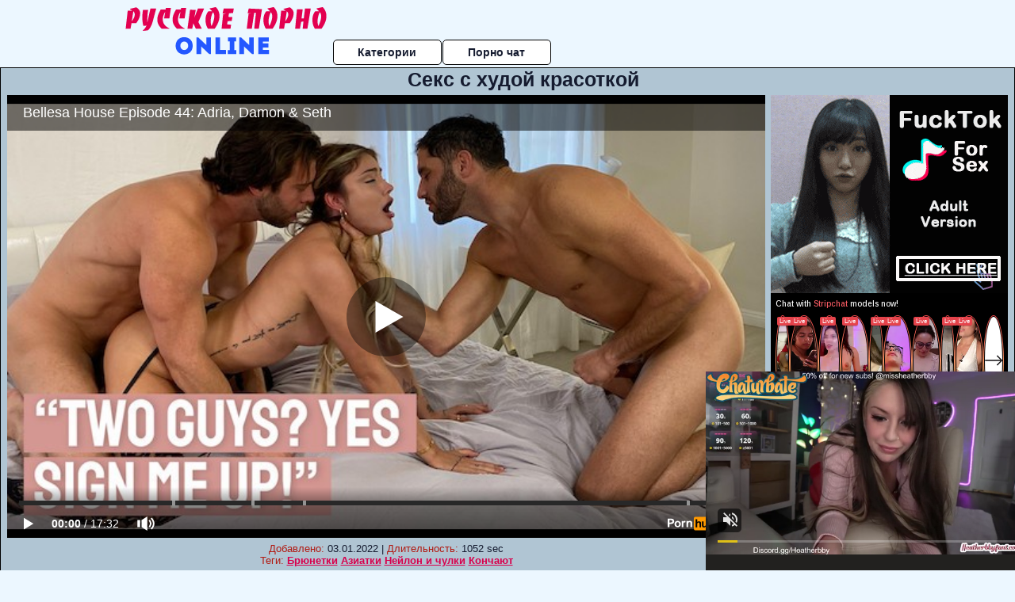

--- FILE ---
content_type: text/html; charset=UTF-8
request_url: https://www.pornhub.com/embed/ph6273e24f650e9
body_size: 11109
content:
<!DOCTYPE html>
<html>
<head>
    	    <link rel="canonical" href="https://www.pornhub.com/view_video.php?viewkey=ph6273e24f650e9" />
    	<title>Embed Player - Pornhub.com</title>
            <meta name="robots" content="noindex, indexifembedded" />
    	<link rel="shortcut icon" href="https://ei.phncdn.com/www-static/favicon.ico?cache=2026012004" />
			<link rel="dns-prefetch" href="//ki.phncdn.com/">
		<link rel="dns-prefetch" href="//es.phncdn.com">
		<link rel="dns-prefetch" href="//cdn1d-static-shared.phncdn.com">
		<link rel="dns-prefetch" href="//apis.google.com">
		<link rel="dns-prefetch" href="//ajax.googleapis.com">
		<link rel="dns-prefetch" href="//www.google-analytics.com">
		<link rel="dns-prefetch" href="//twitter.com">
		<link rel="dns-prefetch" href="//p.twitter.com">
		<link rel="dns-prefetch" href="//platform.tumblr.com">
		<link rel="dns-prefetch" href="//platform.twitter.com">
		<link rel="dns-prefetch" href="//ads.trafficjunky.net">
		<link rel="dns-prefetch" href="//ads2.contentabc.com">
		<link rel="dns-prefetch" href="//cdn1.ads.contentabc.com">
		<link rel="dns-prefetch" href="//media.trafficjunky.net">
		<link rel="dns-prefetch" href="//cdn.feeds.videosz.com">
		<link rel="dns-prefetch" href="//cdn.niche.videosz.com">
		<link rel="dns-prefetch" href="//cdn1-smallimg.phncdn.com">
		<link rel="dns-prefetch" href="//m2.nsimg.net">
        <link rel="dns-prefetch" href="//imagetransform.icfcdn.com">
		<script>
        var COOKIE_DOMAIN = 'pornhub.com';
    	var page_params = {};
	</script>

        <script src="https://media.trafficjunky.net/js/holiday-promo.js"></script>
	<style>
        body {
            background: #000 none repeat scroll 0 0;
            color: #fff;
            font-family: Arial,Helvetica,sans-serif;
            font-size: 12px;
        }
        
        .removedVideo {
            width:100%;
        }
        
        .removedVideoText {
            display: block;
            text-align: center;
            padding: 0.5%;
            color: #FFFFFF;
            font-size: 1.2em;
        }
        
        .videoEmbedLink {
            position: absolute;
            top: -20px;
            left: 0;
        }
        
		.userMessageSection {
			text-align: center;
			color: #fff;
			font-family: Arial, Helvetica, sans-serif;
			padding: 20px;
			z-index: 10;
			height: 225px;
			margin: auto;
			top: 0;
			bottom: 0;
			left: 0;
			right: 0;
			position: absolute;
			box-sizing: border-box;

            &.notAvailable {
                height: 100%;

                h2 {
                    position: absolute;
                    top: 50%;
                    left: 50%;
                    transform: translate(-50%, -50%);
                }
            }
		}

		.userMessageSection a,
		.userMessageSection a:visited {
			color: #f90;
			text-decoration: none;
			cursor: pointer;
		}

		.userMessageSection a:hover {
			text-decoration: underline;
		}

		.userMessageSection h2 {
			color: #fff;
			font-family: Arial, Helvetica, sans-serif;
			font-size: 22px;
			font-weight: normal;
			height: 56px;
			line-height: 28px;
			margin: 0 auto 20px;
			padding: 0;
			text-align: center;
			width: 300px;
		}

		a.orangeButton {
			color: #000;
			background: #f90;
			border-radius: 4px;
			-webkit-border-radius: 4px;
			-moz-border-radius: 4px;
			-ms-border-radius: 4px;
			box-sizing: border-box;
			color: rgb(20, 20, 20);
			cursor: pointer;
			display: inline-block;
			font-size: 20px;
			height: 49px;
			margin-bottom: 15px;
			padding: 13px 15px;
			position: relative;
			text-align: center;
			text-decoration: none;
			width: 486px;
			border: 0;
		}

		a.orangeButton:hover {
			background: #ffa31a;
			text-decoration: none;
		}

		a.orangeButton:visited {
			color: #000;
		}

		p.last {
			font-size: 14px;
		}

		#currentVideoImage {
			opacity: .3;
			position: absolute;
			left: 0;
			top: 0;
			min-width: 100%;
			min-height: 100%;
		}

		@media all and (max-width: 520px) {
			.userMessageSection h2 {
				font-size: 18px;
				line-height: 20px;
				width: auto;
				margin-bottom: 10px;
			}
			a.orangeButton {
				width: 95%;
				font-size: 18px;
				height: 45px;
			}

			p.last {
				font-size: 12px;
			}
		}

	</style>

    </head>

<body style="position: absolute; margin:0px; height:100%; width:100%; background: #000">
			

<style>
	body {
		background: #000 none repeat scroll 0 0;
		color: #fff;
		font-family: Arial,Helvetica,sans-serif;
		font-size: 12px;
	}
	a {
		outline-style: none;
		text-decoration: none;
		color: #f90;
	}
	* {
		margin: 0;
		padding: 0;
	}
	.clear{
		clear: both;
	}
	.removedVideo{
		width:100%;
	}
	.removedVideoText, .removedVideoTextPornhub{
		display: block;
		text-align: center;
		padding: 0.5%;
		color: #FFFFFF;
		font-size: 1.2em;
	}
	.removedVideo ul {
		margin:0 auto;
		width:55%;
		height:auto;
		display: block;
	}
	.removedVideo ul li{
		list-style:none;
		display: block;
		width: 25%;
		height: auto;
		float: left;
		border-top: 2px solid #000;
		border-left: 2px solid #000;
		border-bottom: 2px solid #000;
		position: relative;
		display: block;
		box-sizing: border-box;
		background-color: #000;
	}
	.removedVideo ul li:nth-child(2n+1){
		border-right: 2px solid #000;
	}
	.removedVideo ul li a{
		display: block;
		width: 100%;
		height: 100%;
		color: #000000;
	}
	.duration{
		position: absolute;
		bottom:5px;
		left:5px;
		display: none;
		color: #FFFFFF;
	}
	.titleRelated{
		position: absolute;
		top:0;
		display: none;
		color: #f90;
	}
	.voteRelated{
		position: absolute;
		display: none;
		bottom:5px;
		right:5px;
		color: #FFFFFF;
	}
	.icon-thumb-up{
		top: 1px;
		float: right;
		border: 0;
		background: transparent url(https://ei.phncdn.com/www-static/images/sprite-pornhub-nf.png?cache=2026012004) scroll no-repeat 0 0;
		background-position: -72px -225px;
		width: 15px;
		height: 14px;
		margin-left: 4px;
	}
	.privateOverlay{
		position: absolute;
		z-index: 100;
		top: 0;
		width: 100%;
	}
	.private-vid-title{
		position: absolute;
		bottom:5%;
		width:100%;
		z-index: 150;
		text-align: center;
		font-size: 1em;
	}
	.wrapper{
		position: absolute;
		top:0;
		bottom: 0;
		right: 0;
		left: 0;
		z-index: 1;
		display: block;
	}
	.selectVideoThumb:hover .wrapper{
		background-color: #0c0c0c;
		opacity: 0.7;
	}
	.selectVideoThumb:hover .voteRelated{
		display: block;
		z-index: 20;
	}
	.selectVideoThumb:hover .titleRelated{
		display: block;
		z-index: 30;
	}
	.selectVideoThumb:hover .duration{
		display: block;
		z-index: 40;
	}
    .videoEmbedLink {
        position: absolute;
        top: 0;
        left: 0;
        pointer-events: none;
        color: transparent;
    }
	@media screen and (max-width: 1024px) {
		.removedVideo ul {
			width: 70%;
		}
		.removedVideoText{
			padding: 0.2%;
			font-size: 1.1em;
		}

	}
</style>

<script type="text/javascript">
		var compaignVersion = '-html5';
	try {
		var fo = new ActiveXObject('ShockwaveFlash.ShockwaveFlash');
		if (fo) {
			compaignVersion = '';
		}
	} catch (e) {
		if (navigator.mimeTypes
				&& navigator.mimeTypes['application/x-shockwave-flash'] != undefined
				&& navigator.mimeTypes['application/x-shockwave-flash'].enabledPlugin) {
			compaignVersion = '';

		}
	}

	function getUrlVars() {
		var vars = {},
		    parts = window.location.href.replace(/[?&]+([^=&]+)=([^&]*)/gi, function(m,key,value) {
                vars[key] = value;
            });
		return vars;
	}
</script>
	
	
<script type="text/javascript">
		document.addEventListener("click", function (e) {
		var element =  document.getElementById('removedwrapper'),
			urlToGo = '/view_video.php?viewkey=ph6273e24f650e9&utm_source=russkoepornoonline.ru&utm_medium=embed&utm_campaign=embed-removed'+compaignVersion;
		if (document.body.contains(element)) {
			// Element exists and list of video build.
			var level = 0;
			for (var element = e.target; element; element = element.parentNode) {
				if (element.id === 'x') {
					document.getElementsByClassName("selectVideoThumb").innerHTML = (level ? "inner " : "") + "x clicked";
					return;
				}
				level++;
			}
			if (level!==10){
				window.open(urlToGo, '_blank');
			}
		}
	});
</script>


		<input type="hidden" target="_blank" rel="noopener noreferrer" class="goToUrl" />
	<input type="hidden" target="_blank" rel="noopener noreferrer" class="goToUrlLogo" />
	
		
        <script src="https://cdn1d-static-shared.phncdn.com/html5player/videoPlayer/es6player/8.7.0/desktop-player.min.js"></script>

		<script>

						var flashvars = {"isVR":0,"domain":false,"experimentId":"experimentId unknown","searchEngineData":null,"maxInitialBufferLength":1,"disable_sharebar":0,"htmlPauseRoll":"false","htmlPostRoll":"false","autoplay":"false","autoreplay":"false","video_unavailable":"false","pauseroll_url":"","postroll_url":"","toprated_url":"https:\/\/www.pornhub.com\/video?o=tr&t=m","mostviewed_url":"https:\/\/www.pornhub.com\/video?o=mv&t=m","language":"en","isp":"amazon.com","geo":"united states","customLogo":"https:\/\/ei.phncdn.com\/www-static\/images\/pornhub_logo_straight.svg?cache=2026012004","trackingTimeWatched":false,"tubesCmsPrerollConfigType":"new","adRollGlobalConfig":[{"delay":[900,2000,3000],"forgetUserAfter":86400,"onNth":0,"skipDelay":5,"skippable":true,"vastSkipDelay":false,"json":"https:\/\/www.pornhub.com\/_xa\/ads?zone_id=1993741&site_id=2&preroll_type=json&channel%5Bcontext_tag%5D=bellesaplus%2Cbellesa-house%2Creality%2Cinterview%2Cunscripted%2Cadria-rae-threesome%2Cadria-rae%2Cfemale-orgasm%2Chard-rough-sex%2Cpetite%2Cfemale-focused%2Cporn-by-women%2Cchoking%2Cdamon-dice%2Cseth-gamble%2Cbellesa&channel%5Bcontext_category%5D=Babe%2CPornstar%2CReality%2C18-25%2CThreesome%2CRough-Sex%2CFemale-Orgasm%2CFMM&channel%5Bcontext_pornstar%5D=Seth-Gamble%2CAdria-Rae%2CDamon-Dice&channel%5Binfo%5D=%7B%22actor_id%22%3A911954451%2C%22content_type%22%3A%22partner%22%2C%22video_id%22%3A407565391%2C%22timestamp%22%3A1768953214%2C%22hash%22%3A%22861161e9f11cf8bdddff580757c61635%22%2C%22session_id%22%3A%22548519754455839512%22%7D&noc=0&cache=1768953214&t_version=2026012004.ded8418&channel%5Bsite%5D=pornhub","user_accept_language":"","startPoint":0,"maxVideoTimeout":2000},{"delay":[900,2000,3000],"forgetUserAfter":86400,"onNth":0,"skipDelay":5,"skippable":true,"vastSkipDelay":false,"json":"https:\/\/www.pornhub.com\/_xa\/ads?zone_id=&site_id=2&preroll_type=json&channel%5Bcontext_tag%5D=bellesaplus%2Cbellesa-house%2Creality%2Cinterview%2Cunscripted%2Cadria-rae-threesome%2Cadria-rae%2Cfemale-orgasm%2Chard-rough-sex%2Cpetite%2Cfemale-focused%2Cporn-by-women%2Cchoking%2Cdamon-dice%2Cseth-gamble%2Cbellesa&channel%5Bcontext_category%5D=Babe%2CPornstar%2CReality%2C18-25%2CThreesome%2CRough-Sex%2CFemale-Orgasm%2CFMM&channel%5Bcontext_pornstar%5D=Seth-Gamble%2CAdria-Rae%2CDamon-Dice&channel%5Binfo%5D=%7B%22actor_id%22%3A911954451%2C%22content_type%22%3A%22partner%22%2C%22video_id%22%3A407565391%2C%22timestamp%22%3A1768953214%2C%22hash%22%3A%22861161e9f11cf8bdddff580757c61635%22%2C%22session_id%22%3A%22548519754455839512%22%7D&noc=0&cache=1768953214&t_version=2026012004.ded8418&channel%5Bsite%5D=pornhub","user_accept_language":"","startPoint":100,"maxVideoTimeout":2000}],"embedCode":"<iframe src=\"https:\/\/www.pornhub.com\/embed\/ph6273e24f650e9\" frameborder=\"0\" width=\"560\" height=\"340\" scrolling=\"no\" allowfullscreen><\/iframe>","hidePostPauseRoll":false,"video_duration":1052,"actionTags":"Handjob:219,Doggystyle:333,Missionary:407,Doggystyle:957","link_url":"https:\/\/www.pornhub.com\/view_video.php?viewkey=ph6273e24f650e9","related_url":"https:\/\/www.pornhub.com\/api\/v1\/video\/player_related_datas?id=407565391","video_title":"Bellesa House Episode 44: Adria, Damon & Seth","image_url":"https:\/\/ei.phncdn.com\/videos\/202205\/05\/407565391\/original\/(m=qQLJONXbeaAaGwObaaaa)(mh=1tYXHK-XssjyQUir)0.jpg","defaultQuality":[720,480,240,1080],"vcServerUrl":"\/svvt\/add?stype=evv&svalue=407565391&snonce=a1guj6z0tqsqkyap&skey=eba7faf794961c3af9bd378951ab72e4d536eb8cd08c21379743366bb0313b87&stime=1768953214","service":"","mediaPriority":"hls","mediaDefinitions":[{"group":1,"height":480,"width":854,"defaultQuality":true,"format":"hls","videoUrl":"https:\/\/ee-h.phncdn.com\/hls\/videos\/202205\/05\/407565391\/220929_0001_480P_2000K_407565391.mp4\/master.m3u8?validfrom=1768949614&validto=1768956814&ipa=1&hdl=-1&hash=JL68hBuovMCFjZSsc2r9TTDJ%2F1E%3D","quality":"480","segmentFormats":{"audio":"ts_aac","video":"mpeg2_ts"}},{"group":1,"height":0,"width":0,"defaultQuality":false,"format":"mp4","videoUrl":"https:\/\/www.pornhub.com\/video\/get_media?s=eyJrIjoiNjkwYmZlNTU1MTRkM2M2ZGY4NDcwMTA4Y2U2OWY4ZmFiMGJiMGU2NzViNjFiN2ZhMTFiMWEyYmUyNDA3OGE1MiIsInQiOjE3Njg5NTMyMTR9&v=ph6273e24f650e9&e=1&t=p","quality":[],"remote":true}],"isVertical":"false","video_unavailable_country":"false","mp4_seek":"ms","hotspots":[101110,49695,38551,34041,30198,27272,24651,23791,23130,22111,21051,20104,19176,19265,19493,18388,18117,17887,17527,16733,16549,16591,16841,16009,15712,15766,15694,15661,16158,18171,20465,23883,26904,28343,29986,31070,32119,34969,34370,34872,37119,37803,36091,34644,33640,33065,33398,35488,37119,37453,37041,36798,35957,35258,34309,34148,35122,35600,35779,35371,33058,31797,31531,32167,32462,32692,33918,36994,37840,36837,35358,35490,36475,36838,36782,36589,35914,35248,35440,36380,36929,38022,38321,37195,35383,33228,31960,31282,30268,29809,29948,30651,31602,32416,32841,32330,30691,30363,29799,29600,30482,28580,28669,27926,26563,26567,27251,27419,27852,28823,28390,26805,25000,23552,23282,22782,21235,19492,19059,18176,17690,17246,17796,19274,20381,21008,21539,20741,19953,19903,20260,20503,21419,22608,25300,27307,26794,25434,24387,24230,24153,23971,22898,22112,20703,19211,18776,18220,17915,17953,18117,18320,18091,18904,18911,19990,18512,17416,16523,16109,16519,16824,16111,15310,14999,15514,15339,15004,15007,14763,15272,15808,16298,16738,17867,17287,16869,16030,15765,15240,15158,15341,15579,15874,16986,19256,22377,23430,21459,19794,19531,20129,18848,17490,16907,17424,18196,18989,19891,21497,22566,20578,20530,20354,19354,18409,18033,16315,14406,11330],"thumbs":{"samplingFrequency":9,"type":"normal","cdnType":"regular","isVault":0,"urlPattern":"https:\/\/ei.phncdn.com\/videos\/202205\/05\/407565391\/timeline\/160x90\/(m=eGCaiCObaaaa)(mh=f2suvlanFWtgOMrs)S{4}.jpg","spritePatterns":["https:\/\/ei.phncdn.com\/videos\/202205\/05\/407565391\/timeline\/160x90\/(m=eGCaiCObaaaa)(mh=f2suvlanFWtgOMrs)S0.jpg","https:\/\/ei.phncdn.com\/videos\/202205\/05\/407565391\/timeline\/160x90\/(m=eGCaiCObaaaeSlnYk7T5ErgyKrgyQ5fyQ5fAG5MASPMzYjMxOlT2kJT0CRSxIXgyWlhyEzQyCrn4odacqoaeo0aaaa)(mh=JeGx3ovWM8BF6v3c)S0.jpg","https:\/\/ei.phncdn.com\/videos\/202205\/05\/407565391\/timeline\/160x90\/(m=eGCaiCObaaaeSlnYk7T5ErgyKrgyQ5fyQ5fAG5MASPMzYjMxOlT2kJT0CRSxIXgyWlhyEzQyCrn4odacqoaeo0aaaac2LgzL92CVidmYidm18cm18cnWCtn2uZm5eZl0LwBLXwAUv2lXydm4LdmVmLmUOgCNbabihachAaaaa)(mh=IWnT-H7lxw_bXWh3)S0.jpg","https:\/\/ei.phncdn.com\/videos\/202205\/05\/407565391\/timeline\/160x90\/(m=[base64])(mh=2o1z9tk987kGXRdA)S0.jpg","https:\/\/ei.phncdn.com\/videos\/202205\/05\/407565391\/timeline\/160x90\/(m=[base64])(mh=cP_8HzH2kyt3VbD9)S0.jpg"],"thumbHeight":"90","thumbWidth":"160"},"browser_url":"http:\/\/russkoepornoonline.ru\/hudie\/seks-s-hudoy-krasotkoy.php","morefromthisuser_url":"\/users\/bellesaplus\/videos","options":"iframe","cdn":"haproxy","startLagThreshold":1000,"outBufferLagThreshold":2000,"appId":"1111","cdnProvider":"ht","nextVideo":[],"video_id":407565391},
			    utmSource = document.referrer.split('/')[2];

			if (utmSource == '' || (utmSource == undefined)){
				utmSource = 'www.pornhub.com';
			}

		</script>
		<style>
			#player {
				width:100%;
				height:100%;
				padding:0;
				margin:0;
			}
			p.unavailable {
				background-color: rgba(0,0,0,0.7);
				bottom: 0;
				left: 0;
				font-size: 3em;
				padding: 40px;
				position: absolute;
				right: 0;
				text-align: center;
				top: 0;
				z-index: 999;
			}
		</style>
		<div id="player">
            <div id="player-placeholder">
                                    <picture>
                        <img src="https://ei.phncdn.com/videos/202205/05/407565391/original/(m=qQLJONXbeaAaGwObaaaa)(mh=1tYXHK-XssjyQUir)0.jpg" alt="Bellesa House Episode 44: Adria, Damon & Seth">
                    </picture>
                            </div>
        </div>
        <script type="text/javascript" >
                        // General Vars
            var embedredirect = {
                    mftuUrl : false,
                    mostViewedUrl : false,
                    relatedUrl : false,
                    topRatedUrl : false,
                    onFullscreen: false,
                    videoArea: false,
                    relatedBtns: false,
                    onMenu : false,
                    watchHD : false,
                    mode: 'affiliate'
                },
                phWhiteliste = [
                    "www.keezmovies.com"
                ],
                vastArray = [],
                isVr 		= flashvars.isVR,
                hasPingedVcServer = false;
                //globalPrerollSwitch = typeof flashvars.tubesCmsPrerollConfigType != 'undefined' ? flashvars.tubesCmsPrerollConfigType : null;

            // Function to white
            function whiteListeEmbedSite(){
                return phWhiteliste.indexOf(utmSource)>=0;
            }

            // Build the variables to send to the player
            if (!whiteListeEmbedSite()){
                embedredirect = {
                    mftuUrl : flashvars.morefromthisuser_url,
                    mostViewedUrl :flashvars.mostviewed_url,
                    relatedUrl : flashvars.link_url,
                    topRatedUrl : flashvars.toprated_url,
                    onFullscreen : false,
                    videoArea: false,
                    relatedBtns: false,
                    onMenu : true,
                    watchHD : false,
                    mode: 'embedded'
                };
            }

                        if (typeof flashvars.preroll !== 'undefined' && typeof page_params.holiday_promo_prem != 'undefined' && (typeof isVr !== 'undefined' && !isVr)) {
                for (var k = 0; k < flashvars.preroll.campaigns.length; k++) {
                    var obj 		= flashvars.preroll.campaigns[k],
                        clickArea   = {};

                    if(obj.clickableAreasByPlatform) {
                        var defaultValues = {
                            video: true,
                            link: true
                        }
                        clickArea = obj.clickableAreasByPlatform.pc ?  obj.clickableAreasByPlatform.pc : defaultValues;
                    }

                    vastObject = {
                        xml 			: obj.vastXml, //backend value from CMS
                        vastSkipDelay	: false,

                        rollSettings: {
                            onNth 			: obj.on_nth, //backend value from CMS
                            skipDelay 		: obj.skip_delay, //backend value from CMS
                            siteName        : 'Pornhub',
                            forgetUserAfter : obj.forgetUserAfter, //backend value from CMS
                            campaignName 	: obj.campaign_name,
                            skippable       : obj.skippable, //backend value from CMS
                            clickableAreas  : clickArea, //The objects or areas on the screen that the user can click to visit the url
                            campaignWeight	: obj.percentChance
                        }
                    };
                    vastArray.push(vastObject);
                }
            }

            /**
             * Function to convert events config to compatibility with Player version less than 6.1.*
             * @method getLegacyEventsConfig
             * @param {Object} eventsConfig
             * @return {{}} legacyEventsConfig
             */

            function getLegacyEventsConfig(eventsConfig) {
                let legacyNamesMap = {
                    'fullscreen.changed': 'onFullscreen',
                    'player.redirected' : 'onRedirect',
                    'playback.playing': 'onPlay'
                };

                return Object.entries(eventsConfig).reduce(function (acc, arr) {
                    var obj = {},
                        fileName = legacyNamesMap[arr[0]] || arr[0];
                    obj[fileName] = function (i, e, o) {
                        arr[1](o, i, e);
                    };
                    return Object.assign({}, acc, obj);
                }, {});
            }

            function registerPlayerEvents() {
                let events = {
                    // On Video Fulscreen -  HTML5 video feed trick
                    "fullscreen.changed": function(o, i) {
                        if(typeof triggerFullScreenDisplay == 'function') triggerFullScreenDisplay(i);
                    },
                    'player.redirected': function(){
                        if (typeof htEmbedTrack == 'object' && typeof htEmbedTrack.track == 'function') {
                            htEmbedTrack.track();
                        }
                    },
                    "playback.playing": function() {
                        if (flashvars.vcServerUrl == null) {
                            return;
                        }

                        setTimeout(function () {
                            if (!hasPingedVcServer) {
                                hasPingedVcServer = true;

                                var request1 = new XMLHttpRequest();
                                request1.open("GET", flashvars.vcServerUrl);
                                if (typeof liuIdOrNull !== 'undefined' && liuIdOrNull) {
                                    request1.setRequestHeader('__m', liuIdOrNull);
                                }
                                request1.send();
                            }
                        }, 10000);
                    }
                },
                playerVersion = MGP && MGP.buildInfo.playerVersion;
                return parseFloat(playerVersion) < 6.1 ? getLegacyEventsConfig(events) : events;
            }

            
            function loadThePlayer(){
                var forceAutoPlay	= getUrlVars()['autoplay'];
                                if (forceAutoPlay == undefined || forceAutoPlay != 1){
                    forceAutoPlay = false;
                } else {
                    forceAutoPlay = true;
                }

                var showOnPauseVal = !flashvars.hidePostPauseRoll;

                
                MGP.createPlayer('player', {
                    autoplay: {
                        enabled: forceAutoPlay, // Value is determined in settings.js
						initialState: true,
						retryOnFailure: false,
						switch: 'buttonbar', // 'menu' || 'buttonbar' || 'none'
                    },
                    deviceType: 'desktop',
                    quickSetup: 'pornhub',
                    embeds: {
                        enabled:true,
                        domain: true,
                        redirect:{
                            logoUrl: flashvars.link_url,
                            mftuUrl: embedredirect.mftuUrl,
                            mostViewedUrl: embedredirect.mostViewedUrl,
                            onFullscreen: embedredirect.onFullscreen,
                            onMenu: embedredirect.onMenu,
                            relatedUrl: embedredirect.relatedUrl,
                            sharebar:false,
                            topRatedUrl: embedredirect.topRatedUrl,
                            videoArea: embedredirect.videoArea
                        },
                        watchHD: embedredirect.watchHD,
                        utmRedirect:{
                            logo: true,
                            relatedBtns: embedredirect.relatedBtns,
                            thumbs: true,
                            videoArea: embedredirect.videoArea
                        }
                    },
                    mainRoll: {
                        actionTags: flashvars.actionTags,
                        mediaPriority: flashvars.mediaPriority,
                        mediaDefinition: flashvars.mediaDefinitions,
                        poster: flashvars.image_url,
                        thumbs: {
                            urlPattern: flashvars.thumbs.urlPattern,
                            samplingFrequency: flashvars.thumbs.samplingFrequency,
                            thumbWidth: flashvars.thumbs.thumbWidth,
                            thumbHeight: flashvars.thumbs.thumbHeight
                        },
                        duration: flashvars.video_duration,
                        title: flashvars.video_title,
                        videoUnavailableMessage: '',
                        videoUrl: flashvars.link_url,
                        textLinks: (typeof TEXTLINKS !== 'undefined') ? TEXTLINKS : []
                    },

                    hlsConfig: {
                        maxInitialBufferLength: flashvars.maxInitialBufferLength,
                        maxBufferLength: 20,
                        maxMaxBufferLength: 20
                    },

                    features:{
                        grid: true,
                        share: false,
                        logo: true,
                        themeColor: '#f6921e',
                        cinema: false,
                        options:false,
                        hideControlsTimeout: 2,
                        qualityInControlBar: true
                    },
                    referrerUrl:utmSource,
                    menu: {
                        relatedUrl: flashvars.related_url,
						relatedData: [["https:\/\/ei.phncdn.com\/videos\/202303\/22\/427963361\/original\/(m=eGcEGgaaaa)(mh=mKzyGO2ZphSA9Wue)9.jpg","Blind Date Episode 3: Jane &amp; Ramon","17:51",90,"https:\/\/www.pornhub.com\/view_video.php?viewkey=641b6163df21b",2428956,"https:\/\/kw.phncdn.com\/videos\/202303\/22\/427963361\/360P_360K_427963361_fb.mp4?hdnea=st=1768952604~exp=1768956204~hdl=-1~hmac=dd21f346fe086396fb03af3ce6e061946f148d4b","Bellesa Plus","https:\/\/www.pornhub.com\/channels\/bellesa-plus","https:\/\/ei.phncdn.com\/www-static\/images\/channel-badge.svg",{"isWatched":false,"isFree":false,"isCC":false,"isInteractive":false,"languageCode":"","hasTrophy":false,"hasCheckmark":false,"isChannel":true,"highResThumb":"https:\/\/ei.phncdn.com\/videos\/202303\/22\/427963361\/original\/(m=edLTGgaaaa)(mh=TmYmWWG7ASHScNjG)9.jpg"}],["https:\/\/ei.phncdn.com\/videos\/202311\/29\/443873501\/original\/(m=qUZXX2YbeGcEGgaaaa)(mh=GR38xvz6iLua4bj2)0.jpg","PETITE BLONDE BEAUTY Anna Claire Clouds Takes on Alex Jones&#039; BIG COCK","9:58",90,"https:\/\/www.pornhub.com\/view_video.php?viewkey=65678f9f1f47b",365493,"https:\/\/kw.phncdn.com\/videos\/202311\/29\/443873501\/360P_360K_443873501_fb.mp4?hdnea=st=1768952604~exp=1768956204~hdl=-1~hmac=5e599e9d2d5c61421fd55ee51d5de0fc3aa92ed5","Bellesa Plus","https:\/\/www.pornhub.com\/channels\/bellesa-plus","https:\/\/ei.phncdn.com\/www-static\/images\/channel-badge.svg",{"isWatched":false,"isFree":false,"isCC":false,"isInteractive":false,"languageCode":"","hasTrophy":false,"hasCheckmark":false,"isChannel":true,"highResThumb":"https:\/\/ei.phncdn.com\/videos\/202311\/29\/443873501\/original\/(m=qUZXX2YbedLTGgaaaa)(mh=5VzUSJpDKhOU773U)0.jpg"}],["https:\/\/ei.phncdn.com\/videos\/202204\/07\/406035181\/original\/(m=q6-V_KXbeGcEGgaaaa)(mh=8jZU7PxJO6ww-FC3)0.jpg","Bellesa House Episode 60: Jane &amp; Seth","16:45",90,"https:\/\/www.pornhub.com\/view_video.php?viewkey=ph624f09bc14872",1360263,"https:\/\/kw.phncdn.com\/videos\/202204\/07\/406035181\/240604_0402_360P_360K_406035181_fb.mp4?hdnea=st=1768952604~exp=1768956204~hdl=-1~hmac=d7dc3e08f03bc6f0a4912fcfda7b75264d41ec72","Bellesa Plus","https:\/\/www.pornhub.com\/channels\/bellesa-plus","https:\/\/ei.phncdn.com\/www-static\/images\/channel-badge.svg",{"isWatched":false,"isFree":false,"isCC":false,"isInteractive":false,"languageCode":"","hasTrophy":false,"hasCheckmark":false,"isChannel":true,"highResThumb":"https:\/\/ei.phncdn.com\/videos\/202204\/07\/406035181\/original\/(m=q6-V_KXbedLTGgaaaa)(mh=ZLqiKtXubkcTjvH0)0.jpg"}],["https:\/\/ei.phncdn.com\/videos\/202311\/15\/443061651\/original\/(m=qP3SS1YbeGcEGgaaaa)(mh=3PsIF2wn8scQFe82)0.jpg","STUNNING BABE Kylie Rocket &amp; Mature Hunk Mick Blue GO AT IT AGAIN","9:57",88,"https:\/\/www.pornhub.com\/view_video.php?viewkey=65552c9fe128e",179020,"https:\/\/kw.phncdn.com\/videos\/202311\/15\/443061651\/360P_360K_443061651_fb.mp4?hdnea=st=1768952604~exp=1768956204~hdl=-1~hmac=c49d1034960d63506b573f62a9138ffd7d692b97","Bellesa Plus","https:\/\/www.pornhub.com\/channels\/bellesa-plus","https:\/\/ei.phncdn.com\/www-static\/images\/channel-badge.svg",{"isWatched":false,"isFree":false,"isCC":false,"isInteractive":false,"languageCode":"","hasTrophy":false,"hasCheckmark":false,"isChannel":true,"highResThumb":"https:\/\/ei.phncdn.com\/videos\/202311\/15\/443061651\/original\/(m=qP3SS1YbedLTGgaaaa)(mh=GZQiwiqYV7S-zhJ4)0.jpg"}],["https:\/\/ei.phncdn.com\/videos\/202306\/28\/434471681\/original\/(m=q7TO7PYbeGcEGgaaaa)(mh=WPwVGibbsS5UBx7K)0.jpg","When Ghosting Turns Into ROUGH SEX","12:57",87,"https:\/\/www.pornhub.com\/view_video.php?viewkey=649ca40d6649a",500946,"https:\/\/kw.phncdn.com\/videos\/202306\/28\/434471681\/360P_360K_434471681_fb.mp4?hdnea=st=1768952604~exp=1768956204~hdl=-1~hmac=c7c0c56754159f0d5e3376f022324eadc9869903","Bellesa Plus","https:\/\/www.pornhub.com\/channels\/bellesa-plus","https:\/\/ei.phncdn.com\/www-static\/images\/channel-badge.svg",{"isWatched":false,"isFree":false,"isCC":false,"isInteractive":false,"languageCode":"","hasTrophy":false,"hasCheckmark":false,"isChannel":true,"highResThumb":"https:\/\/ei.phncdn.com\/videos\/202306\/28\/434471681\/original\/(m=q7TO7PYbedLTGgaaaa)(mh=As_K4qp2GIHObclN)0.jpg"}],["https:\/\/ei.phncdn.com\/videos\/202312\/07\/444341731\/original\/(m=q6KSM3YbeGcEGgaaaa)(mh=RUBGgrCmwKpjVMk4)0.jpg","STUNNING April Olsen Surprises Her Blind Date Michael Vegas With A Lil&#039; CUNNILINGUS","9:59",91,"https:\/\/www.pornhub.com\/view_video.php?viewkey=6571f17e98f3e",138230,"https:\/\/kw.phncdn.com\/videos\/202312\/07\/444341731\/250507_2031_360P_360K_444341731_fb.mp4?hdnea=st=1768952604~exp=1768956204~hdl=-1~hmac=fe881f1b4d10670fd6be6d8882d8655b24b905bf","Bellesa Plus","https:\/\/www.pornhub.com\/channels\/bellesa-plus","https:\/\/ei.phncdn.com\/www-static\/images\/channel-badge.svg",{"isWatched":false,"isFree":false,"isCC":false,"isInteractive":false,"languageCode":"","hasTrophy":false,"hasCheckmark":false,"isChannel":true,"highResThumb":"https:\/\/ei.phncdn.com\/videos\/202312\/07\/444341731\/original\/(m=q6KSM3YbedLTGgaaaa)(mh=OaBoZ_oiFseVdqZo)0.jpg"}],["https:\/\/ei.phncdn.com\/videos\/202107\/19\/391494441\/original\/(m=qYTYQOXbeGcEGgaaaa)(mh=YTsgO2GZDzGtrwEe)0.jpg","Bellesa House Episode 46: Kasey, Kylie, Quinton &amp; Stirling","18:01",89,"https:\/\/www.pornhub.com\/view_video.php?viewkey=ph60f563d7468ac",1015409,"https:\/\/kw.phncdn.com\/videos\/202107\/19\/391494441\/360P_360K_391494441_fb.mp4?hdnea=st=1768952604~exp=1768956204~hdl=-1~hmac=cf651d60f8babe6b7079715f01ba73e265565dd0","Bellesa Plus","https:\/\/www.pornhub.com\/channels\/bellesa-plus","https:\/\/ei.phncdn.com\/www-static\/images\/channel-badge.svg",{"isWatched":false,"isFree":false,"isCC":false,"isInteractive":false,"languageCode":"","hasTrophy":false,"hasCheckmark":false,"isChannel":true,"highResThumb":"https:\/\/ei.phncdn.com\/videos\/202107\/19\/391494441\/original\/(m=qYTYQOXbedLTGgaaaa)(mh=P3oqpI8RPjhHNDto)0.jpg"}],["https:\/\/ei.phncdn.com\/videos\/202303\/30\/428513071\/original\/(m=qJHS4IYbeGcEGgaaaa)(mh=NLKbt_0BAoyAFX7X)0.jpg","Bellesa Blind Date Episode 40: Delilah Day &amp; Quinton James","9:53",90,"https:\/\/www.pornhub.com\/view_video.php?viewkey=6425af518e771",149274,"https:\/\/kw.phncdn.com\/videos\/202303\/30\/428513071\/360P_360K_428513071_fb.mp4?hdnea=st=1768952604~exp=1768956204~hdl=-1~hmac=371f087e0bad5ef74cf61c76d08ab7a85b717f47","Bellesa Plus","https:\/\/www.pornhub.com\/channels\/bellesa-plus","https:\/\/ei.phncdn.com\/www-static\/images\/channel-badge.svg",{"isWatched":false,"isFree":false,"isCC":false,"isInteractive":false,"languageCode":"","hasTrophy":false,"hasCheckmark":false,"isChannel":true,"highResThumb":"https:\/\/ei.phncdn.com\/videos\/202303\/30\/428513071\/original\/(m=qJHS4IYbedLTGgaaaa)(mh=VQH1481Xwv4bIkDu)0.jpg"}],["https:\/\/ei.phncdn.com\/videos\/202312\/13\/444704221\/original\/(m=qQ-W53YbeGcEGgaaaa)(mh=IPBFXgREv-k62Ane)0.jpg","Strikingly BEAUTIFUL Vanessa Sky Gets Fired Up By Her Hot Blind Date Dante Colle","9:58",91,"https:\/\/www.pornhub.com\/view_video.php?viewkey=6579d8875af49",359019,"https:\/\/kw.phncdn.com\/videos\/202312\/13\/444704221\/360P_360K_444704221_fb.mp4?hdnea=st=1768952604~exp=1768956204~hdl=-1~hmac=a3a114202407f3a4e84ddcbade4c037fd4683be1","Bellesa Plus","https:\/\/www.pornhub.com\/channels\/bellesa-plus","https:\/\/ei.phncdn.com\/www-static\/images\/channel-badge.svg",{"isWatched":false,"isFree":false,"isCC":false,"isInteractive":false,"languageCode":"","hasTrophy":false,"hasCheckmark":false,"isChannel":true,"highResThumb":"https:\/\/ei.phncdn.com\/videos\/202312\/13\/444704221\/original\/(m=qQ-W53YbedLTGgaaaa)(mh=C_TGSxSQAEwTk6oY)0.jpg"}],["https:\/\/ei.phncdn.com\/videos\/201904\/19\/219181531\/original\/(m=eGcEGgaaaa)(mh=auC3_83Z9qJ9XeLB)13.jpg","Deeper. Alina Lopez Teases Power Away from Her Man","12:28",85,"https:\/\/www.pornhub.com\/view_video.php?viewkey=ph5cba24e4d8506",696295,"https:\/\/kw.phncdn.com\/videos\/201904\/19\/219181531\/360P_360K_219181531_fb.mp4?hdnea=st=1768952604~exp=1768956204~hdl=-1~hmac=c3de2dab7b3c85373ca61835789003547f64d6bf","Deeper","https:\/\/www.pornhub.com\/channels\/deeper","https:\/\/ei.phncdn.com\/www-static\/images\/channel-badge.svg",{"isWatched":false,"isFree":false,"isCC":false,"isInteractive":false,"languageCode":"","hasTrophy":false,"hasCheckmark":false,"isChannel":true,"highResThumb":"https:\/\/ei.phncdn.com\/videos\/201904\/19\/219181531\/original\/(m=edLTGgaaaa)(mh=ShJnpdRbUW_XIP2K)13.jpg"}],["https:\/\/ei.phncdn.com\/videos\/202203\/04\/404080131\/original\/(m=qH4GVIXbeGcEGgaaaa)(mh=Hw1X9KGKRMgsPDq3)0.jpg","Bellesa Blind Date Episode 6: Chloe &amp; Quinton","17:13",88,"https:\/\/www.pornhub.com\/view_video.php?viewkey=ph62223a0b84fbf",1202483,"https:\/\/kw.phncdn.com\/videos\/202203\/04\/404080131\/220308_0702_360P_360K_404080131_fb.mp4?hdnea=st=1768952604~exp=1768956204~hdl=-1~hmac=23cd0b108f8700f7764b2854c2a31e28c27b4426","Bellesa Plus","https:\/\/www.pornhub.com\/channels\/bellesa-plus","https:\/\/ei.phncdn.com\/www-static\/images\/channel-badge.svg",{"isWatched":false,"isFree":false,"isCC":false,"isInteractive":false,"languageCode":"","hasTrophy":false,"hasCheckmark":false,"isChannel":true,"highResThumb":"https:\/\/ei.phncdn.com\/videos\/202203\/04\/404080131\/original\/(m=qH4GVIXbedLTGgaaaa)(mh=Z2s97JeK6kWBZsX2)0.jpg"}],["https:\/\/ei.phncdn.com\/videos\/202407\/18\/455335211\/original\/(m=qIY50PZbeGcEGgaaaa)(mh=N79h74bVkTqi4gvS)0.jpg","CHARMING BRUNETTE Chanel Camryn Can&#039;t Resist Dante&#039;s Dirty Tricks","15:58",92,"https:\/\/www.pornhub.com\/view_video.php?viewkey=66994360d8000",613110,"https:\/\/kw.phncdn.com\/videos\/202407\/18\/455335211\/360P_360K_455335211_fb.mp4?hdnea=st=1768952604~exp=1768956204~hdl=-1~hmac=05a14019aee2dbfb32cc77d528837013791e20d2","Bellesa Plus","https:\/\/www.pornhub.com\/channels\/bellesa-plus","https:\/\/ei.phncdn.com\/www-static\/images\/channel-badge.svg",{"isWatched":false,"isFree":false,"isCC":false,"isInteractive":false,"languageCode":"","hasTrophy":false,"hasCheckmark":false,"isChannel":true,"highResThumb":"https:\/\/ei.phncdn.com\/videos\/202407\/18\/455335211\/original\/(m=qIY50PZbedLTGgaaaa)(mh=aXbmGd4zgVIoXWfI)0.jpg"}],["https:\/\/ei.phncdn.com\/videos\/202311\/01\/442235731\/original\/(m=qU6HM0YbeGcEGgaaaa)(mh=a4xr393hQsePbvsC)0.jpg","HOT NUMBER Gianna Dior Gets Her Delicious Ass Ate By Long-Haired Hunk Jay Romero","9:53",91,"https:\/\/www.pornhub.com\/view_video.php?viewkey=65426fa5e547e",183620,"https:\/\/kw.phncdn.com\/videos\/202311\/01\/442235731\/360P_360K_442235731_fb.mp4?hdnea=st=1768952604~exp=1768956204~hdl=-1~hmac=bdbfaa2aaa7e4fab3a752562e068fe029f9ddf76","Bellesa Plus","https:\/\/www.pornhub.com\/channels\/bellesa-plus","https:\/\/ei.phncdn.com\/www-static\/images\/channel-badge.svg",{"isWatched":false,"isFree":false,"isCC":false,"isInteractive":false,"languageCode":"","hasTrophy":false,"hasCheckmark":false,"isChannel":true,"highResThumb":"https:\/\/ei.phncdn.com\/videos\/202311\/01\/442235731\/original\/(m=qU6HM0YbedLTGgaaaa)(mh=bjaifnuZCrwaG581)0.jpg"}],["https:\/\/ei.phncdn.com\/videos\/202205\/10\/407820481\/original\/(m=qXT10NXbeGcEGgaaaa)(mh=YZ4HlH1LbhLT5MSs)0.jpg","Blind Date Episode 5: Aila &amp; Damon","17:42",89,"https:\/\/www.pornhub.com\/view_video.php?viewkey=ph6279cc8a5101f",352493,"https:\/\/kw.phncdn.com\/videos\/202205\/10\/407820481\/360P_360K_407820481_fb.mp4?hdnea=st=1768952604~exp=1768956204~hdl=-1~hmac=b3fffc9f40385c85d70bad5245f5635e0cd12dfa","Bellesa Plus","https:\/\/www.pornhub.com\/channels\/bellesa-plus","https:\/\/ei.phncdn.com\/www-static\/images\/channel-badge.svg",{"isWatched":false,"isFree":false,"isCC":false,"isInteractive":false,"languageCode":"","hasTrophy":false,"hasCheckmark":false,"isChannel":true,"highResThumb":"https:\/\/ei.phncdn.com\/videos\/202205\/10\/407820481\/original\/(m=qXT10NXbedLTGgaaaa)(mh=pdPoDWP5cfXqNpm6)0.jpg"}],["https:\/\/ei.phncdn.com\/videos\/202104\/26\/387162241\/original\/(m=eGcEGgaaaa)(mh=EygijVSPkck_0ljs)14.jpg","Deeper. Naughty Avery gets spanked &amp; disciplined by stranger","12:28",89,"https:\/\/www.pornhub.com\/view_video.php?viewkey=ph6086e8e79860a",1923325,"https:\/\/kw.phncdn.com\/videos\/202104\/26\/387162241\/360P_360K_387162241_fb.mp4?hdnea=st=1768952604~exp=1768956204~hdl=-1~hmac=ebe153e070fb5595b35f9c321cf809b70831ef5a","Deeper","https:\/\/www.pornhub.com\/channels\/deeper","https:\/\/ei.phncdn.com\/www-static\/images\/channel-badge.svg",{"isWatched":false,"isFree":false,"isCC":false,"isInteractive":false,"languageCode":"","hasTrophy":false,"hasCheckmark":false,"isChannel":true,"highResThumb":"https:\/\/ei.phncdn.com\/videos\/202104\/26\/387162241\/original\/(m=edLTGgaaaa)(mh=TGQduVduvhTGn4Rs)14.jpg"}],["https:\/\/ei.phncdn.com\/videos\/201801\/11\/149652112\/original\/(m=eGcEGgaaaa)(mh=7yLoib8DT0GKfqfb)6.jpg","Abella Danger Gets a Hot Oil Massage and Big Dick","30:00",91,"https:\/\/www.pornhub.com\/view_video.php?viewkey=ph5a57b6a975058",1344366,"https:\/\/kw.phncdn.com\/videos\/201801\/11\/149652112\/190215_2117_360P_360K_149652112_fb.mp4?hdnea=st=1768952604~exp=1768956204~hdl=-1~hmac=19ab82865c53033266051f55f28b801ce8dffd7b","New Sensations","https:\/\/www.pornhub.com\/channels\/newsensations","https:\/\/ei.phncdn.com\/www-static\/images\/channel-badge.svg",{"isWatched":false,"isFree":false,"isCC":false,"isInteractive":false,"languageCode":"","hasTrophy":false,"hasCheckmark":false,"isChannel":true,"highResThumb":"https:\/\/ei.phncdn.com\/videos\/201801\/11\/149652112\/original\/(m=edLTGgaaaa)(mh=Fwb7CrRs_w1Wv8FF)6.jpg"}],["https:\/\/ei.phncdn.com\/videos\/201908\/22\/243444751\/original\/(m=q9RSO2UbeGcEGgaaaa)(mh=2YILkA2UbqEx2QNe)0.jpg","Kenna James Gets A Hookup and Passionate Fuck","29:49",89,"https:\/\/www.pornhub.com\/view_video.php?viewkey=ph5d5ede8a37fbf",958009,"https:\/\/kw.phncdn.com\/videos\/201908\/22\/243444751\/360P_360K_243444751_fb.mp4?hdnea=st=1768952604~exp=1768956204~hdl=-1~hmac=fe9b8f16e0dae499617b6af10c46dace27710e03","New Sensations","https:\/\/www.pornhub.com\/channels\/newsensations","https:\/\/ei.phncdn.com\/www-static\/images\/channel-badge.svg",{"isWatched":false,"isFree":false,"isCC":false,"isInteractive":false,"languageCode":"","hasTrophy":false,"hasCheckmark":false,"isChannel":true,"highResThumb":"https:\/\/ei.phncdn.com\/videos\/201908\/22\/243444751\/original\/(m=q9RSO2UbedLTGgaaaa)(mh=ihJuTb-5WfCHNrVk)0.jpg"}],["https:\/\/ei.phncdn.com\/videos\/202304\/22\/430053801\/original\/(m=q14W1KYbeGcEGgaaaa)(mh=tiqqLzW2A1QWACNP)0.jpg","Delphine Films | Curvy Actress Victoria Foxx Hooks Up After Rehearsal","48:57",89,"https:\/\/www.pornhub.com\/view_video.php?viewkey=64441030df9fc",1181900,"https:\/\/kw.phncdn.com\/videos\/202304\/22\/430053801\/360P_360K_430053801_fb.mp4?hdnea=st=1768952604~exp=1768956204~hdl=-1~hmac=25efd7c946e2e23c3b8f5788039eab0ff82ff280","Delphine Films","https:\/\/www.pornhub.com\/channels\/delphine","https:\/\/ei.phncdn.com\/www-static\/images\/channel-badge.svg",{"isWatched":false,"isFree":false,"isCC":false,"isInteractive":false,"languageCode":"","hasTrophy":false,"hasCheckmark":false,"isChannel":true,"highResThumb":"https:\/\/ei.phncdn.com\/videos\/202304\/22\/430053801\/original\/(m=q14W1KYbedLTGgaaaa)(mh=MF-Sc-8BLsb5S1j2)0.jpg"}],["https:\/\/ei.phncdn.com\/videos\/202207\/14\/411751731\/original\/(m=qJJZTTXbeGcEGgaaaa)(mh=tZEDbNFupyw7qVI0)0.jpg","Bellesa House Episode 65: Chloe Amour &amp; Charles Dera","12:55",87,"https:\/\/www.pornhub.com\/view_video.php?viewkey=ph62d057325f020",631253,"https:\/\/kw.phncdn.com\/videos\/202207\/14\/411751731\/220928_2131_360P_360K_411751731_fb.mp4?hdnea=st=1768952604~exp=1768956204~hdl=-1~hmac=69da9498cd5c112be23bcfaa3d4b8b113e846f35","Bellesa Plus","https:\/\/www.pornhub.com\/channels\/bellesa-plus","https:\/\/ei.phncdn.com\/www-static\/images\/channel-badge.svg",{"isWatched":false,"isFree":false,"isCC":false,"isInteractive":false,"languageCode":"","hasTrophy":false,"hasCheckmark":false,"isChannel":true,"highResThumb":"https:\/\/ei.phncdn.com\/videos\/202207\/14\/411751731\/original\/(m=qJJZTTXbedLTGgaaaa)(mh=-DzI4oXUTZ-sO6fy)0.jpg"}],["https:\/\/ei.phncdn.com\/videos\/201909\/13\/248111851\/original\/(m=eGcEGgaaaa)(mh=otjlMH_aRui8ZgFw)10.jpg","Deeper. Evelin Stone Has First Date Surprise","12:22",82,"https:\/\/www.pornhub.com\/view_video.php?viewkey=ph5d7b710e51430",4882298,"https:\/\/kw.phncdn.com\/videos\/201909\/13\/248111851\/221001_0903_360P_360K_248111851_fb.mp4?hdnea=st=1768952604~exp=1768956204~hdl=-1~hmac=77e3af7756fdea71a7f32558c802d50595f77f19","Deeper","https:\/\/www.pornhub.com\/channels\/deeper","https:\/\/ei.phncdn.com\/www-static\/images\/channel-badge.svg",{"isWatched":false,"isFree":false,"isCC":false,"isInteractive":false,"languageCode":"","hasTrophy":false,"hasCheckmark":false,"isChannel":true,"highResThumb":"https:\/\/ei.phncdn.com\/videos\/201909\/13\/248111851\/original\/(m=edLTGgaaaa)(mh=J6YnaBjalIjgeP7c)10.jpg"}]],
                        showOnPause: showOnPauseVal
                    },
                    events: registerPlayerEvents(),
                    vast: vastArray,
                    //vast: (globalPrerollSwitch == 'old') ? vastArray : null , // Call of the preroll campaign
                    //adRolls: ((globalPrerollSwitch == 'new' || typeof flashvars.preroll == 'undefined') && (typeof isVr !== 'undefined' && !isVr)) ? flashvars.adRollGlobalConfig : null,
                    eventTracking: {
                        params: {
                            cdn: flashvars.cdn,
                            videoId: typeof flashvars['video_id'] !== 'undefined' ? flashvars['video_id'] : '',
                            playerSource: 'embeds'
                        }
                    },
				});
            }

            var placeholder = document.getElementById('player-placeholder');
            if (placeholder && placeholder.remove && typeof placeholder.remove === 'function') {
                placeholder.remove();
            }
            loadThePlayer();

        </script>
                    <a class="videoEmbedLink" href="https://www.pornhub.com/view_video.php?viewkey=ph6273e24f650e9">Bellesa House Episode 44: Adria, Damon & Seth</a>
        	
	    </body>
</html>


--- FILE ---
content_type: application/xml; charset=utf-8
request_url: https://live.trmzum.com/vast.go?spaceid=11685313&subid=PR_exo_us_7816444_pornopilotki.ru
body_size: 4108
content:
<?xml version="1.0" encoding="UTF-8"?><VAST version="3.0"> <Error><![CDATA[https://live.trmzum.com/vast.go?spaceid=11685313&act=error&code=[ERRORCODE]]]></Error><Ad id="1"><InLine><AdSystem>Admoxi</AdSystem><AdTitle><![CDATA[Happy Tuesday! new frieren squirt vid in bio ⬇️ ~Creampie @ 10 goals!~ #anal #braces #bigass #bigboobs #creampie]]></AdTitle><Description><![CDATA[]]></Description><Impression><![CDATA[https://live.trmzum.com/vast.go?spaceid=11685313&act=logimp&xref=[base64]]]></Impression><Creatives><Creative sequence="1" id="1"><Linear skipoffset="00:00:05"><Duration>00:00:30</Duration><TrackingEvents><Tracking event="midpoint"><![CDATA[https://live.trmzum.com/vast.go?spaceid=11685313&act=midpoint&xref=[base64]]]></Tracking></TrackingEvents><VideoClicks><ClickThrough><![CDATA[https://live.trmzum.com/click.go?xref=[base64]]]></ClickThrough><ClickTracking></ClickTracking></VideoClicks><MediaFiles><MediaFile delivery="progressive" bitrate="565959" type="video/mp4"><![CDATA[https://cdn.trudigo.com/data/creatives/20298/258384.mp4]]></MediaFile><MediaFile delivery="streaming" bitrate="565959" type="application/x-mpegURL"><![CDATA[https://edge17-fra.live.mmcdn.com/live-hls/amlst:heatherbby-sd-b5debbc307d22173e121b440c074c1a1f51f4f2e73a1c55cfe999bf8c1db58ba_trns_h264/playlist.m3u8]]></MediaFile></MediaFiles></Linear></Creative></Creatives></InLine></Ad></VAST>